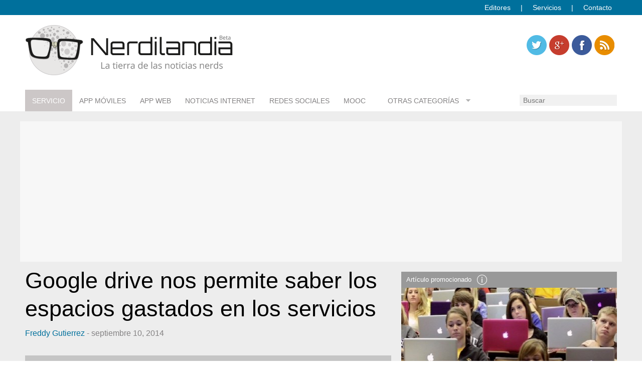

--- FILE ---
content_type: text/html; charset=utf-8
request_url: https://www.google.com/recaptcha/api2/aframe
body_size: 267
content:
<!DOCTYPE HTML><html><head><meta http-equiv="content-type" content="text/html; charset=UTF-8"></head><body><script nonce="WagdxKQ7TyQseZD5z8UrZQ">/** Anti-fraud and anti-abuse applications only. See google.com/recaptcha */ try{var clients={'sodar':'https://pagead2.googlesyndication.com/pagead/sodar?'};window.addEventListener("message",function(a){try{if(a.source===window.parent){var b=JSON.parse(a.data);var c=clients[b['id']];if(c){var d=document.createElement('img');d.src=c+b['params']+'&rc='+(localStorage.getItem("rc::a")?sessionStorage.getItem("rc::b"):"");window.document.body.appendChild(d);sessionStorage.setItem("rc::e",parseInt(sessionStorage.getItem("rc::e")||0)+1);localStorage.setItem("rc::h",'1770145179587');}}}catch(b){}});window.parent.postMessage("_grecaptcha_ready", "*");}catch(b){}</script></body></html>